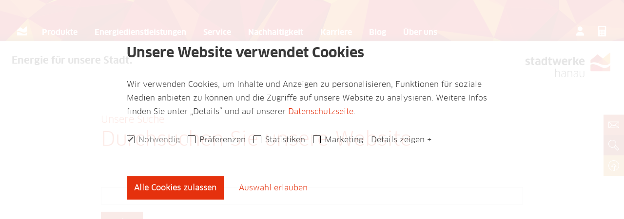

--- FILE ---
content_type: text/html; charset=UTF-8
request_url: https://stadtwerke-hanau.de/suche
body_size: 4121
content:

<!DOCTYPE html>
<html lang="de">
  <head>

    <script>
      var isIE;
      (function() {
        var ua = window.navigator.userAgent,
            msie = ua.indexOf('MSIE '),
            trident = ua.indexOf('Trident/');
        isIE = (msie > -1 || trident > -1) ? true : false;
      })();
      if (isIE) {
        window.location.replace("/old-browser.html");
      }
    </script>

    <meta charset="utf-8">
    <title></title>
    <meta name="description" content="">
    <meta name="robots" content="noindex">
    <meta name="google-site-verification" content="oKAxG1T1ChdMPcz3y8IeCwDsGTiUIvePVFAFPIKPHQ8">

                  
        
    <meta property="og:type" content="website">
    <meta property="og:url" content="https://stadtwerke-hanau.de/suche">
    <meta property="og:image" content="/assets/img/default-seo-fallback.jpg">

    
    <meta name="viewport" content="width=device-width, initial-scale=1">

          <link rel="stylesheet" href="/assets/css/trinkwasser.css">
    
    <link rel="stylesheet" href="/assets/css/splide-core.min.css"> 
    
        <link rel="stylesheet" href="/assets/css/main.min.css?=v20250326">

    
    <link rel="canonical" href="https://stadtwerke-hanau.de/suche">
    <link rel="shortcut icon" href="/favicon.png">
    <link rel="apple-touch-icon" href="/apple-touch-icon.png">

    <script type="text/javascript" async src="https://consent.cookiebot.com/uc.js" data-cbid="a99f6c63-0c50-42b4-891a-6759f1e6f529" id="Cookiebot"></script>

    <script async src="https://www.googletagmanager.com/gtag/js?id=UA-80424724-1" type="text/plain" data-cookieconsent="statistics"></script>

    <script type="text/plain" data-cookieconsent="statistics">
      window.dataLayer = window.dataLayer || [];
      function gtag(){dataLayer.push(arguments);}
      gtag('consent', 'default', {ad_storage:'denied',analytics_storage:'denied'});
      gtag("set", "ads_data_redaction", true);
      gtag('js', new Date());
      gtag('config', 'UA-80424724-1', { 'anonymize_ip': true });
    </script>

    <script data-cookieconsent="statistics">
      var _paq = window._paq = window._paq || [];
      _paq.push(['trackPageView']);
      _paq.push(['enableLinkTracking']);
      (function() {
        var u="https://matomo.finalart.de/";
        _paq.push(['setTrackerUrl', u+'matomo.php']);
        _paq.push(['setSiteId', '14']);
        var d=document, g=d.createElement('script'), s=d.getElementsByTagName('script')[0];
        g.async=true; g.src=u+'matomo.js'; s.parentNode.insertBefore(g,s);
      })();
    </script>

    <script src="/assets/js/bundle.min.js?=v20250326" data-cookieconsent="ignore"></script>

    
  </head>

  <body id="suche">

    <header>
      <div class="container">

        <nav>
          <div class="trigger">
            <div class="icon">
              <span class="icon-bar"></span>
              <span class="icon-bar"></span>
              <span class="icon-bar"></span>
            </div>
            <div class="menu-title">Menü</div>
          </div>

                    <ul class="nav">
            <li><a href="/" class="icon-home " aria-label="Startseite"><span class="home-title">Startseite</span></a></li>
                          <li><a  href="https://stadtwerke-hanau.de/produkte" aria-haspopup="true" aria-expanded="false">Produkte</a>
                                  <div class="subm-trigger"> ↓ </div>
                  <ul class="drop-nav">
                                  <li><a  href="https://stadtwerke-hanau.de/produkte/strom" >Strom</a>
                              </li>
                          <li><a  href="https://stadtwerke-hanau.de/produkte/erdgas" >Erdgas</a>
                              </li>
                          <li><a  href="https://stadtwerke-hanau.de/produkte/waerme" >Wärme</a>
                              </li>
                          <li><a  href="https://stadtwerke-hanau.de/trinkwasser" >Trinkwasser</a>
                              </li>
                          <li><a  href="https://stadtwerke-hanau.de/produkte/geschaeftskunden" >Geschäftskunden</a>
                              </li>
                          <li><a  href="https://stadtwerke-hanau.de/produkte/heizstrom" >Heizstrom</a>
                              </li>
                          <li><a  href="https://stadtwerke-hanau.de/produkte/dynamischer-tarif" >Dynamischer Tarif</a>
                              </li>
                              </ul>
                              </li>
                          <li><a  href="https://stadtwerke-hanau.de/energiedienstleistungen" aria-haspopup="true" aria-expanded="false">Energiedienstleistungen</a>
                                  <div class="subm-trigger"> ↓ </div>
                  <ul class="drop-nav">
                                  <li><a  href="https://stadtwerke-hanau.de/energiedienstleistungen/photovoltaik" >Photovoltaik</a>
                              </li>
                          <li><a  href="https://stadtwerke-hanau.de/energiedienstleistungen/elektromobilitaet" >Elektromobilität</a>
                              </li>
                          <li><a  href="https://stadtwerke-hanau.de/energiedienstleistungen/contracting" >Contracting</a>
                              </li>
                          <li><a  href="https://stadtwerke-hanau.de/energiedienstleistungen/thermografie" >Thermografie</a>
                              </li>
                          <li><a  href="https://stadtwerke-hanau.de/energiedienstleistungen/energieberatung" >Energieberatung</a>
                              </li>
                              </ul>
                              </li>
                          <li><a  href="https://stadtwerke-hanau.de/service" aria-haspopup="true" aria-expanded="false">Service</a>
                                  <div class="subm-trigger"> ↓ </div>
                  <ul class="drop-nav">
                                  <li><a  href="https://stadtwerke-hanau.de/service/kundenservice" >Kundenservice</a>
                              </li>
                          <li><a  href="https://stadtwerke-hanau.de/service/online-rechnung" >Online-Rechnung</a>
                              </li>
                          <li><a  href="https://stadtwerke-hanau.de/service/faqs" >FAQs</a>
                              </li>
                          <li><a  href="https://stadtwerke-hanau.de/standrohre" >Standrohre</a>
                              </li>
                          <li><a  href="https://stadtwerke-hanau.de/service/messgeraete" >Messgeräte</a>
                              </li>
                          <li><a  href="https://stadtwerke-hanau.de/service/schlichtung" >Schlichtung</a>
                              </li>
                          <li><a  href="https://stadtwerke-hanau.de/service/abwendungsvereinbarung" >Abwendungsvereinbarung</a>
                              </li>
                          <li><a  href="https://stadtwerke-hanau.de/service/kuendigung-des-vertrages" >Kündigung des Vertrages</a>
                              </li>
                          <li><a  href="https://stadtwerke-hanau.de/service/waermeanschlussportal" >Wärmeanschlussportal</a>
                              </li>
                          <li><a  href="https://stadtwerke-hanau.de/service/kontaktformular" >Kontaktformular</a>
                              </li>
                              </ul>
                              </li>
                          <li><a  href="https://stadtwerke-hanau.de/nachhaltigkeit" aria-haspopup="true" aria-expanded="false">Nachhaltigkeit</a>
                                  <div class="subm-trigger"> ↓ </div>
                  <ul class="drop-nav">
                                  <li><a  href="https://stadtwerke-hanau.de/nachhaltigkeit/storyportal" >Storyportal</a>
                              </li>
                          <li><a  href="https://stadtwerke-hanau.de/co2-fussabdruck" >CO₂-Fußabdruck</a>
                              </li>
                          <li><a  href="https://stadtwerke-hanau.de/co2-minderungspfad" >CO₂-Minderungspfad</a>
                              </li>
                          <li><a  href="https://stadtwerke-hanau.de/nachhaltigkeit/klimaneutrale-produkte" >Unsere Produkte</a>
                              </li>
                          <li><a  href="https://stadtwerke-hanau.de/nachhaltigkeit/klimapartner" >Klimapartner</a>
                              </li>
                          <li><a  href="https://stadtwerke-hanau.de/nachhaltigkeit/internationale-projekte" >Internationale Projekte</a>
                              </li>
                          <li><a  href="https://stadtwerke-hanau.de/nachhaltigkeit/nachhaltiges-netzwerk" >Nachhaltiges Netzwerk</a>
                              </li>
                              </ul>
                              </li>
                          <li><a  href="https://stadtwerke-hanau.de/karriere" aria-haspopup="true" aria-expanded="false">Karriere</a>
                                  <div class="subm-trigger"> ↓ </div>
                  <ul class="drop-nav">
                                  <li><a  href="https://stadtwerke-hanau.de/karriere/angebote" >Stellenangebote</a>
                              </li>
                          <li><a  href="https://stadtwerke-hanau.de/karriere/ausbildung" >Ausbildung</a>
                              </li>
                          <li><a  href="https://stadtwerke-hanau.de/karriere/praktikum" >Praktikum</a>
                              </li>
                              </ul>
                              </li>
                          <li><a  href="https://stadtwerke-hanau.de/blog" >Blog</a>
                              </li>
                          <li><a  href="https://stadtwerke-hanau.de/ueber-uns" aria-haspopup="true" aria-expanded="false">Über uns</a>
                                  <div class="subm-trigger"> ↓ </div>
                  <ul class="drop-nav">
                                  <li><a  href="https://stadtwerke-hanau.de/engagement" >Engagement</a>
                              </li>
                          <li><a  href="https://stadtwerke-hanau.de/ueber-uns/podcast" >Podcast</a>
                              </li>
                          <li><a  href="https://stadtwerke-hanau.de/ueber-uns/auszeichnungen" >Auszeichnungen</a>
                              </li>
                          <li><a  href="https://stadtwerke-hanau.de/ueber-uns/geschaeftsfuehrung" >Geschäftsführung</a>
                              </li>
                          <li><a  href="https://stadtwerke-hanau.de/ueber-uns/aufsichtsrat" >Aufsichtsrat</a>
                              </li>
                          <li><a  href="https://stadtwerke-hanau.de/ueber-uns/kennzahlen" >Kennzahlen</a>
                              </li>
                          <li><a  href="https://stadtwerke-hanau.de/ueber-uns/werte" >Werte</a>
                              </li>
                          <li><a  href="https://stadtwerke-hanau.de/ueber-uns/iso-zertifizierung" >Zertifizierung</a>
                              </li>
                          <li><a  href="https://stadtwerke-hanau.de/ueber-uns/geschichte" >Geschichte</a>
                              </li>
                              </ul>
                              </li>
            
            <li class="login">
              <button aria-haspopup="true" aria-expanded="false" aria-label="login">
                <span>Login</span>
              </button>
              <div class="subm-trigger"> ↓ </div>
              <ul class="drop-nav">
                <li><a href="https://csc.stadtwerke-hanau.de">Onlineservice</a></li>
                <li><a href="https://csc.stadtwerke-hanau.de/registrierung">Registrierung</a></li>
              </ul>
            </li>

            <li class="produktfinder">
              <a class="open-popup" href="/produktfinder" aria-label="Produktfinder"><span>Produktfinder</span></a>
            </li>
          </ul>
        </nav>

      </div>
    </header>

    <div class="sidenav">
      <div class="kontakt">
        <a href="/service/kundenservice" aria-label="Kundenservice"><span>Kundenservice</span></a>
      </div>
      <div class="suche">
        <a href="/suche" aria-label="Suche"><span>Suche</span></a>
      </div>
      <div class="top">
        <a href="/produkte/strom/uebersicht-strom#" aria-label="Scroll top"><span>Scroll top</span></a>
      </div>
    </div>

    <section class="subheader">
      <div class="container">
        <h2>Energie für unsere Stadt.</h2>
        <a class="logo" href="/"><img class="logo-img" src="/assets/img/logo.svg" alt="stadtwerke hanau" target="0"></a>
      </div>
    </section>

    <main>
      <div class="container">

        <section class="headline-block">
        <div class="wrap">
                                    <h1>Unsere Suche</h1>
                                      <h2>Durchsuchen Sie unsere Website</h2>
                              </div>
      </section>
  






<section>
  <div class="wrap">
    <form class="search-input" action="/suchergebnis">
      <p><input type="search" name="q" autocomplete="off"></p>
      <p><input class="btn" type="submit" value="Suchen"></p>
    </form>

      </div>
</section>

  </div>
</main>
    <aside class="awards">
      <div class="container">
        <div class="extra-cert-footer">
                      <h4>Wir sind zertifiziert und ausgezeichnet</h4>
                    <div class="certs">
                                                            <a href="/produkte/erdgas">
                                                    <img src="https://stadtwerke-hanau.de/assets/img/erdgas-siegel-190px.png" alt="Erdgas siegel 190px">
                                  </a>
                                                                                          <a href="/produkte/strom">
                                                    <img src="https://stadtwerke-hanau.de/assets/img/oekostrom-siegel-190px.png" alt="Oekostrom siegel 190px">
                                  </a>
                                                                                                            <img src="https://stadtwerke-hanau.de/assets/img/Siegel-%C3%96kostrom-D-100.jpg" alt="Siegel Ökostrom D 100">
                                                                                          <a href="/ueber-uns/iso-zertifizierung">
                                                    <img src="https://stadtwerke-hanau.de/assets/img/fusszeile/zertifikat-iso-50001_2025.png" alt="Zertifikat iso 50001 2025">
                                  </a>
                                                                                          <a href="/ueber-uns/auszeichnungen">
                                                    <img src="https://stadtwerke-hanau.de/assets/img/fusszeile/fusszeile_top-lokalversorger-2025.png" alt="Fusszeile top lokalversorger 2025">
                                  </a>
                                                                                          <a href="/ueber-uns/auszeichnungen">
                                                    <img src="https://stadtwerke-hanau.de/assets/img/fusszeile/fusszeile_q-siegel-2025.png" alt="Fusszeile q siegel 2025">
                                  </a>
                                                                                          <a href="/ueber-uns/auszeichnungen">
                                                    <img src="https://stadtwerke-hanau.de/assets/img/fusszeile/kununu_TopCompany_Fu%C3%9Fzeile-2026_o._Rahmen_RGB.png" alt="Kununu Top Company Fußzeile 2026 o Rahmen RGB">
                                  </a>
                                                                                          <a href="/ueber-uns/auszeichnungen">
                                                    <img src="https://stadtwerke-hanau.de/assets/img/ueber-uns/adfc_zertidot_Silber_200x200.png" alt="Adfc zertidot Silber 200x200">
                                  </a>
                                                    </div>
        </div>
      </div>
    </aside>

    <aside class="extra">
      <div class="container">
        <div class="row">
                                    <div class="extra-text-block col">
                <h4>Kundenzentrum</h4><p>Forum Hanau<br>Am Freiheitsplatz<br>63450 Hanau<br><br>Montag bis Freitag&nbsp;<br>von 9–12 Uhr und 13–16 Uhr<br><br><strong>Bitte beachten Sie, dass wir ausschließlich&nbsp;</strong><br><strong>mit Terminvergabe arbeiten.&nbsp;</strong><br><strong>Ein Einlass in unser Kundenzentrum&nbsp;</strong><br><strong>ohne Termin ist nicht möglich.</strong></p><p>&nbsp;</p>
              </div>
                                                <div class="extra-text-block col">
                <h4>Telefonische Erreichbarkeit</h4><p>Montag bis Donnerstag&nbsp;<br>von 8–18 Uhr und&nbsp;<br>Freitag von 8–16 Uhr</p><h4>Kontaktdaten</h4><p>Telefon <a href="tel:+4961813651999">06181 365-1999</a><br><a href="mailto:service@stadtwerke-hanau.de">service@stadtwerke-hanau.de</a></p><h4>Notfallnummer</h4><p>Bei Problemen mit Strom, Gas, Fernwärme oder Trinkwasser erreichen Sie im Notfall die Störungs-Hotline unter <a href="tel:+4908003652000">0800 365-2000</a>.</p><p>&nbsp;</p>
              </div>
                                                <div class="extra-text-block col">
                <h4>Defekte Straßenbeleuchtung&nbsp;<br>und Ampeln?</h4><p>Bitte melden Sie defekte Straßenbeleuchtung und Ampeln an unsere Tochtergesellschaft Hanau Netz GmbH per <a href="https://hanau-netz.de/stoerungsmeldung">Formular</a> oder telefonisch unter <a href="tel:+4908003652000">0800 365-2000</a>.<br>&nbsp;</p>
              </div>
                                                <div class="extra-text-block col">
                <h4>Social Media</h4><p><a href="https://www.instagram.com/stadtwerke_hanau/">Facebook</a><br><a href="https://www.instagram.com/stadtwerke_hanau/">Instagram</a><br><a href="https://www.youtube.com/user/StadtwerkeHanau">Youtube</a></p><p>&nbsp;</p><p><strong>Einkauf</strong></p><p><a href="https://stadtwerke-hanau.de/einkauf">Informationen&nbsp;</a></p><p>&nbsp;</p>
              </div>
                              </div>
      </div>
    </aside>

    <footer>
      <div class="container">
        <h2>Energie für unsere Stadt.</h2>
        <p>© 2026 Stadtwerke Hanau <a href="/impressum">Impressum</a><a href="/datenschutz">Datenschutz</a><a href="/hinweise">Hinweise</a><a href="/service/kuendigung-des-vertrages">Vertrag kündigen</a></p>
        <div class="footer-icon-nav">
          <a class="footer-icons icon-strom" href="/produkte/strom" aria-label="strom">&nbsp;</a>
          <a class="footer-icons icon-erdgas" href="/produkte/erdgas" aria-label="erdgas">&nbsp;</a>
          <a class="footer-icons icon-waerme" href="/produkte/waerme" aria-label="waerme">&nbsp;</a>
          <a class="footer-icons icon-trinkwasser" href="/produkte/trinkwasser" aria-label="trinkwasser">&nbsp;</a>
        </div>
      </div>
    </footer>

        <script src="/assets/js/app.min.js?=v20250326" data-cookieconsent="ignore"></script>

    <script type="text/plain" async data-cookieconsent="marketing">
      (function(w,s,o,g,r,a,m){w['ChatBot4YouElement']=r;w[r]=w[r]||function(){
      (w[r].q=w[r].q||[]).push(arguments)},w[r].l=1*new Date();a=s.createElement(o),
      m=s.getElementsByTagName(o)[0];a.async=1;a.src=g;m.parentNode.insertBefore(a,m)
      })(window,document,'script','//bot.chatbot4you.de/bot.min.js','cb4u');
      cb4u("init", "c5a159ccf050600ed9b4d09e6be08342");
    </script>

  </body>
</html>




--- FILE ---
content_type: text/css
request_url: https://stadtwerke-hanau.de/assets/css/trinkwasser.css
body_size: 111
content:
@font-face{
  font-family:"Market W01 Bold";
  src:url("/assets/fonts/e18c2963-e35a-46c9-91a5-bb3fbe4b0326.woff2") format("woff2"),url("/assets/fonts/ced1abb8-8b72-4fd4-8d30-3424b383a48d.woff") format("woff");
}
.headline-hand {
  font-family: "Market W01 Bold";
  font-size: 40px;
  line-height: 52px;
}



--- FILE ---
content_type: text/css
request_url: https://stadtwerke-hanau.de/assets/css/main.min.css?=v20250326
body_size: 6393
content:
html,body,p,ol,ul,li,dl,dt,dd,blockquote,figure,fieldset,legend,textarea,pre,iframe,hr,h1,h2,h3,h4,h5,h6{margin:0;padding:0}html{box-sizing:border-box;text-rendering:optimizeLegibility;-moz-osx-font-smoothing:grayscale;-webkit-font-smoothing:antialiased}*,:before,:after{box-sizing:inherit}img,video,svg{max-width:100%;height:auto;display:block}video:focus,button:focus{outline:none!important}img.lazy,video.lazy{opacity:0}img:not(.initial),video:not(.initial){transition:opacity 1.5s}img.initial,img.loaded,img.error,video.initial,video.loaded,video.error{opacity:1}img:not([src]):not([srcset]){visibility:hidden}.black{color:#000}.green{color:#187525}.red{color:#9e003d}.blue{color:#005579}.yellow{color:#b45000}.turquoise{color:#006d73}.violet{color:#57276e}.orange{color:#942300}@font-face{font-family:ClanWeb-Book;src:url(/assets/fonts/ClanWeb-Book.woff)format("woff")}@font-face{font-family:ClanWeb-Bold;src:url(/assets/fonts/ClanWeb-Bold.woff)format("woff")}body{color:#000;text-rendering:optimizeLegibility;-webkit-font-smoothing:antialiased;-moz-osx-font-smoothing:grayscale;background:#fff;font:16px/28px ClanWeb-Book,sans-serif}p,h1,h2,h3,h4,h5,h6,strong,blockquote{-webkit-hyphens:auto;-ms-hyphens:auto;hyphens:auto}h2,h3,h4,h5,h6,b,strong,.trigger{font-family:ClanWeb-Bold;font-size:inherit;font-weight:inherit;color:inherit}h2{margin:60px 0 30px;font-size:28px;line-height:40px}h2.headline-drop{margin-top:-30px}#calendar h2{font:16px/28px ClanWeb-Bold,sans-serif}h3{margin:60px 0 30px;font-size:24px;line-height:36px}h4{margin:60px 0 30px;font-size:20px;line-height:32px}p{margin:15px 0}figure{margin:0 0 30px}:focus{outline:2px solid #e5310d}:hover,:active{outline:none}a{color:#e5310d;text-decoration:none;animation:35s infinite a}a:hover{color:#000}a.btn,a.button,.tns-controls button{color:#fff;background:#bf3615;margin:7px 0;padding:8px 15px;display:inline-block;font-family:ClanWeb-Bold!important}button{cursor:pointer;border:none}a.btn:hover,a.button:hover,.tns-controls button:hover{background:#000}.tns-controls button{border:none}.tns-controls button:first-of-type{margin-right:5px}.bottom-minus15{margin-bottom:-15px}.bottom-minus30{margin-bottom:-30px}.bottom-minus45{margin-bottom:-45px}.bottom-minus60{margin-bottom:-60px}.top-plus60{margin-top:60px}.container{max-width:1356px;margin:0 auto;padding:0 24px}.wrap{max-width:866px;margin:0 auto}.row{margin:0 -5px}.hero .row{margin:0}.col{flex-basis:100%;margin:5px}.col-wrap{background-position:50%;background-repeat:no-repeat;background-size:cover;height:400px;position:relative}.col-title{opacity:0;background:rgba(0,0,0,.7);border:none;transition:all .3s;position:absolute;top:0;bottom:0;left:0;right:0}.col-title:hover{opacity:1;border:none}.col-title--content{color:#fff;max-width:700px;padding:30px 30px 0;position:absolute;bottom:30px}.colorfade-img{animation:35s infinite bg-color}.colorfade-img:hover{background:#000;animation:none}section{margin:75px 0;position:relative}.a45{margin:-30px 0}header,footer{background:url(/assets/img/bg.png) repeat-x}header{z-index:555;width:100%;position:relative;top:0;box-shadow:inset 0 -20px 20px -20px rgba(0,0,0,.6)}header .container{-o-transition:all .3s;height:42px;transition:all .3s}.old-ie{background:#fff;width:100%;margin-top:150px}.trigger{z-index:556;cursor:pointer;background:#fff;width:94px;height:42px;padding:12px 14px 0;display:block;position:relative}.trigger.active{background:#eee}.trigger .icon{float:left;width:auto}.trigger .menu-title{float:right;font-size:15px;position:relative;top:-3px;right:0}.icon-bar{background:#000;width:18px;height:3px;margin:2px 0;display:block}.nav{background:#eee;padding:15px 0;font-family:ClanWeb-Bold;list-style:none;display:none;box-shadow:0 0 20px rgba(0,0,0,.3)}.nav>li{margin:0 0 1px;position:relative}.nav>li>a,.nav>li>button{z-index:510;color:#000;margin-right:48px;padding:10px 15px;display:block;position:relative}.nav>li:hover>a,.nav>li:hover>button{color:#000;background:#eee;display:block}.nav>li>a.active,.nav>li>span.active{color:#fff;background:#000}.nav>li a.icon-home,.nav>li a.icon-home.active{width:auto;display:block}.nav>li>ul a{color:#e5310d;padding:10px 15px 8px;display:block}.nav>li>ul a:hover,.nav>li>ul a.active{color:#000;background:#ddd}.login button{border:none}.subm-trigger{cursor:pointer;text-align:center;background:#fff;width:48px;height:48px;padding-top:10px;position:absolute;top:0;right:0}.drop-nav{background:#fff;min-width:151.5px;font-family:ClanWeb-Book;list-style:none;display:none;position:relative;top:0;overflow:hidden}.toc-nav,.toc-subnav{list-style:none}.toc-nav{margin:15px 0;font-family:ClanWeb-Bold}.toc-subnav{font-family:ClanWeb-Book}.subheader{height:76px;margin-top:23px;display:block}.subheader h2{margin:0;font-size:20px;line-height:32px;display:block;position:relative}.logo{width:182px;display:block;position:relative}.sidenav{z-index:558;position:fixed;top:216px;right:0}.kontakt a,.suche a,.top a{color:#fff;background-size:42px;height:42px;padding:0 10px 0 44px;display:block;overflow:hidden}.kontakt a{background:#bf3615 url(/assets/img/icon-kontakt.svg) 0 no-repeat}.suche a{background:#98200f url(/assets/img/icon-suche.svg) no-repeat}.top a{background:#da831b url(/assets/img/icon-top.svg) no-repeat}.sidenav a span{position:relative;top:8px}.kontakt,.suche,.top{clear:both;float:right;width:42px;overflow:hidden}.kontakt:hover,.suche:hover,.top:hover{width:auto;display:block}.kontakt:focus-within{width:auto;display:block}.suche:focus-within{width:auto;display:block}.top:focus-within{width:auto;display:block}.kontakt:focus-within{outline:2px solid #e5310d}.suche:focus-within{outline:2px solid #e5310d}.top:focus-within{outline:2px solid #e5310d}main{background:#fff;width:100%;min-height:500px;position:relative}section.note-block{margin-bottom:-45px}.note{background:#f2f2f2;padding:30px}.note.spendenstand-banner{background:#5cc4e1}.note-image{width:50px}.note-textblock{margin:25px 0 -20px}.note.spendenstand-banner .note-textblock{color:#fff}.note.spendenstand-banner .note-textblock span.itext{display:block}.note.spendenstand-banner .note-textblock span.anzahl{font:40px/52px ClanWeb-Bold,sans-serif}#standrohre .note-image{width:150px}#standrohre .note-textblock{margin:0}#standrohre .note h4{margin:30px 0 20px}.hero-aside{background:#f2f2f2;padding:30px}.hero-aside h4{-webkit-hyphens:none;-ms-hyphens:none;hyphens:none;margin:-7px 0 15px}.headline-block h1{margin-top:-5px}.headline-block h1,.headline-block h2,#blog .headline-block h1,#blog .headline-block h2{font-family:ClanWeb-Book;font-weight:inherit;color:#e5310d;font-size:20px;line-height:32px}.headline-block h2,#blog .headline-block h1{margin:0 0 -5px;font-size:40px;line-height:52px}.tile-block-headline{margin-top:0}.tile-textblock h2{margin:-5px 0 27px}.tile-textblock h3{margin:38px 0 27px}.tile-textblock h3.headline-drop:nth-child(2){margin-top:-30px}a.tile :is(h2,h3){color:#e5310d}.tile-textblock ul{margin:15px 0}.tile-textblock-large{background:#f2f2f2;padding:30px}.tile{width:100%;margin-bottom:60px;display:inline-block}.slider-wrap .tile{margin-bottom:auto}a .tile-textblock p,a .tile-textblock-large p{color:#000}.tile-textblock-large h2:first-of-type,.tile-textblock-large h3:first-of-type,.tile-textblock-large h4:first-of-type{margin:-7px 0 15px}.tile ul{margin:15px 0 15px 15px;padding:0}.tile ol{margin:15px 0 15px 18px;padding:0}.tile-extra-small .tile-wrap{flex-flow:wrap;margin:0 -15px;display:flex}.extra-small{width:calc(50% - 30px);margin:30px 15px}.video iframe,.tile-video iframe{width:100%;height:100%;position:absolute;top:0;left:0}.video,.tile-video{height:0;padding-top:0;padding-bottom:56.25%;position:relative;overflow:hidden}.splide__arrows{padding-bottom:0}.splide__arrow svg{fill:#bf3615;width:15px;height:15px;transition:fill .35s}.splide__arrow{cursor:pointer;z-index:1;border:none;border-color:none;background:#f2f2f2;justify-content:center;align-items:center;width:48px;height:48px;margin-left:15px;transition:all .35s;display:flex;position:absolute;top:-18px;transform:translateY(-50%)}.splide__arrow:hover{background:#bf3615}.splide__arrow:hover svg{fill:#fff}.splide__arrow--prev{left:0}.splide__arrow--next{left:58px}.splide__arrow--prev svg{transform:scaleX(-1)}.splide__pagination{padding-bottom:15px;display:block}.slider-wrap .splide__pagination{margin:0}.splide__pagination__page{cursor:pointer;background:#f2f2f2;border:none;width:15px;height:15px;margin-right:10px}.splide__pagination__page.is-active{background:#e5310d}.tns-controls{margin-bottom:25px}.tns-controls:focus{outline:none!important}.text-block h2:first-of-type{margin:-5px 0 30px}.text-block p:last-of-type{margin-bottom:0}.text-block ul{margin:15px 0 15px 15px;padding:0}.text-block ol{margin:15px 0 15px 18px;padding:0}.red-h2{color:#e5310d;font-family:ClanWeb-Book;font-size:40px;line-height:52px}.footnote,a .tile-textblock p.date{color:#717171}.tick li{background:url(/assets/img/icon-tick.png) 0 5px no-repeat;padding-left:25px;list-style:none}.x li{background:url(/assets/img/icon-x.png) 0 5px no-repeat;padding-left:25px;list-style:none}.text-image{margin-bottom:60px}.text-block-toc hr{background:#e5e5e5;border:none;height:1px;margin:30px 0}.text-block-toc .wrap{border-bottom:1px solid #e5e5e5;padding:30px 0}.text-block-toc .hint{color:#e5310e;padding:30px 0 0;font-family:ClanWeb-Bold,sans-serif}.text-block-toc .hint:before{content:url(/assets/img/icon-hinweis.svg);width:17px;height:15px;margin-right:10px;display:inline-block;position:relative;top:1px}.devider{text-align:center;border-bottom:2px solid #e5e5e5;height:2px}.devider img{width:45px;margin:0 auto;position:relative;top:-21px}.extra-cert-footer{margin:120px 0 40px}.extra-cert-footer .certs{flex-flow:wrap;gap:30px;display:flex}.extra-cert-footer img{height:90px}.extra .container{padding:70px 30px}.extra-text-block h4{margin:15px 0 0;font:16px/28px ClanWeb-Bold,sans-serif}.extra-text-block h4:first-child,.extra-text-block p{margin:0}.blogteaser{margin-bottom:110px}.blogteaser:last-of-type{margin-bottom:0}.blogteaser .tile-image{margin-bottom:30px}.blogteaser h2{font-size:24px;line-height:36px}.text-block .blogteaser h2:first-of-type{margin:-5px 0 -10px}.excerpt p{display:inline}.catnav{background:#f2f2f2;font-family:ClanWeb-Bold,sans-serif;list-style:none}ul.catnav{margin:0 0 30px;padding:5px 15px}.catnav li{margin-right:8px;display:inline-block}section.tile-block-infobox{margin-top:122px}.infobox{background:#f2f2f2;margin:50px 0;padding:40px 30px 64px;display:block}.infobox .tile-image{width:100px;margin-top:-90px}.infobox-bild{margin:50px 0;padding:30px;box-shadow:0 12px 24px rgba(0,0,0,.2)}.infobox-bild .i-image{margin:0 0 30px}.infobox-bild .i-text{flex:3}.infobox-bild .i-text h3{margin-top:0}.accordion-block h2{color:#fff;background:#f39100;margin:0;padding:10px 15px;font-size:24px;line-height:36px}.accordion-block h3{margin:0 30px 0 0;font-size:16px;line-height:28px}.accordion-block ul{margin:15px 0 15px 15px;padding:0}.accordion-block ol{margin:15px 0 15px 18px;padding:0}[data-accordion] [data-control]{padding:10px 15px;position:relative}[data-accordion].open>[data-control],[data-accordion] [data-control]:hover{background:#f2f2f2}[data-control]{cursor:pointer}[data-content]{background:#f2f2f2;border-bottom:2px solid #ddd;padding:0 15px}[data-accordion]>[data-control]:after,[data-accordion].open>[data-control]:after{color:#aaa;content:"+";font:20px/32px ClanWeb-Bold,sans-serif;position:absolute;top:10px;right:15px}[data-accordion].open>[data-control]:after{content:"–"}.accordion-tile-block .tile-textblock [data-control] h3{margin:0;font-size:20px}.accordion-tile-block [data-accordion] [data-control],.accordion-tile-block [data-content]{padding-left:0}.accordion-tile-block [data-accordion].open>[data-control],[data-accordion] [data-control]:hover,.accordion-tile-block [data-content]{background:unset}.accordion-tile-block [data-accordion]>[data-control]:after,.accordion-tile-block [data-accordion].open>[data-control]:after{font-size:30px}.block-toc [data-accordion] [data-control]{background:#f2f2f2;font-family:ClanWeb-Bold}.block-toc [data-accordion].open>[data-control],.block-toc [data-accordion] [data-control]:hover{background:#ddd}.block-toc [data-accordion]>[data-control]:after,.block-toc [data-accordion].open>[data-control]:after{color:#000}.block-toc [data-content]{border:none}.extra{background:#f2f2f2}button,input,optgroup,select,textarea{font-family:inherit;font-size:inherit;line-height:inherit;margin:0}input,select,textarea{border:1px solid #bbb}input[type=search]{-o-transition:all .3s ease-in-out;outline:none;transition:all .3s ease-in-out}input[type=search]:focus{border:1px solid #e5310d;box-shadow:0 0 5px #e5310d}button,input{overflow:visible}button,select{text-transform:none}button{-ms-appearance:button;appearance:button}[type=button]{-ms-appearance:button;appearance:button}[type=reset]{-ms-appearance:button;appearance:button}[type=submit]{-ms-appearance:button;appearance:button}button::-moz-focus-inner{border-style:none;padding:0}[type=button]::-moz-focus-inner{border-style:none;padding:0}[type=reset]::-moz-focus-inner{border-style:none;padding:0}[type=submit]::-moz-focus-inner{border-style:none;padding:0}button:-moz-focusring{outline:1px dotted buttontext}[type=button]:-moz-focusring{outline:1px dotted buttontext}[type=reset]:-moz-focusring{outline:1px dotted buttontext}[type=submit]:-moz-focusring{outline:1px dotted buttontext}textarea{width:100%;padding:8px 15px;overflow:auto}::-webkit-file-upload-button{-webkit-appearance:button;font:inherit}[type=search]{-ms-appearance:textfield;appearance:textfield;outline-offset:-2px}[type=search]::-webkit-search-decoration{-webkit-appearance:none}select{height:32px}input[type=text]{width:100%;padding:3px 8px}input[type=search]{width:100%;padding:3px 8px}button[type=submit]{cursor:pointer;color:#fff;background:#bf3615;border:none;padding:8px 15px;font-family:ClanWeb-Bold}input[type=submit]{cursor:pointer;color:#fff;background:#bf3615;border:none;padding:8px 15px;font-family:ClanWeb-Bold}button[type=submit].zurueck{color:#000;background:#eee}button[type=submit]:hover{color:#fff;background:#000}input[type=submit]:hover{color:#fff;background:#000}label{font-weight:400!important}.formular-text-block{margin-bottom:30px}.freeform-pages{display:none!important}.freeform-column{margin-bottom:15px}input[type=text]{width:100%;padding:3px 8px}input[type=email]{width:100%;padding:3px 8px}select{height:36px;padding:3px 8px}.freeform-row .freeform-column{padding:15px 0!important}.tablewrap{width:auto;overflow-x:scroll;overflow-y:hidden}table{border-collapse:collapse;table-layout:auto;border-spacing:0;width:100%;margin:0}th,thead,td{text-align:left;vertical-align:top;font-weight:400}table td{border-top:1px solid #ddd;margin-right:30px;padding:20px 15px 15px 10px}thead th,table td{padding:5px 10px}table.produkte{width:768px}table.produkte .td-content{margin-right:30px}table.produkte tr:first-of-type td .td-content{border-top:none}table.produkte tr:last-of-type td{border-bottom:none}table.produkte .td-content h2{margin:0}table.produkte .td-content h3{margin-top:0}.mlt-table table{margin-top:60px}.mlt-table table thead{color:#fff;background:#da831b;font-family:ClanWeb-Bold}.mlt-table table td{border:none;margin-right:30px;padding:5px 10px}.mlt-table table tbody tr{background:#f2f2f2}.mlt-table table tbody tr:nth-of-type(odd){background:#fff}.mlt-table table thead th{padding:5px 10px}.btn-grey{cursor:pointer;background:#eee;border-style:none;border-color:#eee;height:36px;padding:5px 15px;font-family:ClanWeb-Bold}.btn-grey:hover{color:#fff;background:#000}select:not([multiple]){-ms-appearance:none;appearance:none;background-image:url([data-uri]);background-position:98%;background-repeat:no-repeat;width:100%}.freeform-column>select.freeform-input:not([multiple]){background-position:99.5%}#trinkwassertheke textarea{width:100%;padding:3px 8px}#trinkwassertheke input[type=text]{width:100%;padding:3px 8px}#standrohre input[type=text]{width:100%;padding:3px 8px}#standrohre input[type=email]{width:100%;padding:3px 8px}#standrohre input[type=number]{width:100%;padding:3px 8px}.formular-fehler{border:1px solid #e5310d}#standrohre .a20{margin-top:20px}#trinkwassertheke .formerror,#solarrechner .formerror{list-style:none}#standrohre .formerror,#trinkwassertheke .formerror,#solarrechner .formerror{color:#e5310d}#standrohre .formerror p{margin:0}.standrohre-tile{background:#f2f2f2;border:1px solid #ccc;min-height:180px;margin-bottom:10px;padding:30px}.standrohre-tile img{margin-bottom:30px}.standrohre-tile h4{margin:0}.form-section{margin-bottom:30px}.edit{border-top:2px solid #e5e5e5;border-bottom:2px solid #e5e5e5;margin-top:-2px;padding:30px 0}#solarrechner ol{margin-left:18px}.breadcrumb{list-style:none}.breadcrumb li{margin-right:8px;display:inline-block}.breadcrumb li:after{content:" > ";color:#000;margin-left:8px}.breadcrumb li:last-of-type:after{content:none}.breadcrumb li.active{color:#e5310d}footer{color:#fff;padding:30px 0 90px;box-shadow:inset 0 20px 20px -20px rgba(0,0,0,.3)}footer a{color:#fff;margin-left:8px}footer a:hover{color:#000}footer a:focus{outline:2px solid #fff}footer h2,footer p{margin:0}.footer-icon-nav{flex-flow:wrap;gap:8px;margin:20px 0 0 -10px;display:flex}.footer-icon-nav a{margin:unset}.footer-icons{background-size:40px;width:43px;height:40px;display:block}.icon-strom{background:url(/assets/img/icon-strom.svg) 50% no-repeat}.icon-strom:hover{background:url(/assets/img/icon-strom-hover.svg) 50% no-repeat}.icon-erdgas{background:url(/assets/img/icon-erdgas.svg) 50% no-repeat}.icon-erdgas:hover{background:url(/assets/img/icon-erdgas-hover.svg) 50% no-repeat}.icon-waerme{background:url(/assets/img/icon-waerme.svg) 50% no-repeat}.icon-waerme:hover{background:url(/assets/img/icon-waerme-hover.svg) 50% no-repeat}.icon-trinkwasser{background:url(/assets/img/icon-trinkwasser.svg) 50% no-repeat}.icon-trinkwasser:hover{background:url(/assets/img/icon-trinkwasser-hover.svg) 50% no-repeat}.preisanpassungsrechner button{color:#fff;background:#bf3615;margin:7px 0;padding:8px 15px;display:inline-block;font-family:ClanWeb-Bold!important}.preisanpassungsrechner button:hover{background:#000}.preisanpassungsrechner .ergebnis{font-family:ClanWeb-Bold;font-size:20px;line-height:32px;font-weight:inherit;color:#187525}.preisanpassungsrechner input[type=number]{padding:7px 8px}preisanpassungsrechner input[type=number]:focus{border:none!important}.preisanpassungsrechner .section-input{margin-bottom:30px}@media screen and (min-width:769px){p,h1,h2,h3,h4,h5,h6,strong,blockquote{-webkit-hyphens:none;-ms-hyphens:none;hyphens:none}.row{flex-flow:row;margin:0;display:flex}.col{flex:1;margin:0}._2{flex:2}._3{flex:3}._4{flex:4}._6{width:65.9%}.tile-block .wrap{position:relative}.slider-wrap{margin:0 -15px;position:relative}.tile-wrap{flex-flow:wrap;margin:0 -15px;display:flex}.tile-wrap.maxwidth{margin-left:0;margin-right:0}.extra-small{width:calc(25% - 30px);margin:30px 15px}.small{width:calc(33.3333% - 30px);margin:30px 15px}.medium{width:calc(50% - 30px);margin:30px 15px}.large{width:100%}.slider-wrap .extra-small,.slider-wrap .small,.slider-wrap .medium{margin:15px}.tile-wrap.maxwidth .large{margin:15px 0}.slider-wrap .tile-block-headline{margin-left:15px}.slider-wrap .splide__arrows{left:15px}.slider-wrap .splide__pagination{margin:0 0 0 15px}.note{background:#f2f2f2;padding:30px;display:flex}.note-image{min-width:50px}.note-textblock{width:100%;margin:-20px 0 -20px 30px}#standrohre .note-image{min-width:150px}#standrohre .note-textblock{margin:-5px 0 -20px 30px}.note.spendenstand-banner .note-textblock span.itext{display:inline-block}.note.spendenstand-banner .note-textblock span.anzahl{position:relative;top:7px;left:20px}#standrohre .note h4{margin:0 0 40px}.blogteaser-wrap{flex-flow:wrap;margin:-30px -15px;display:flex}.blogteaser{width:calc(50% - 30px);margin:30px 15px}.tile{margin-bottom:auto}a.tile img{transition:all .35s}a.tile:hover img{filter:brightness(70%);transition:all .35s}a.tile :is(h2,h3){transition:all .35s}a.tile:hover :is(h2,h3){color:#000}.splide__arrows{padding-bottom:15px}.infobox{padding:40px 75px 64px}.infobox-bild .i-image{margin:0 30px 0 0}.subheader{margin-top:23px}.subheader h2{position:relative;top:24px}.logo{float:right;width:182px;position:relative;top:-13px}.tablewrap{overflow:unset;overflow-x:unset}table.produkte{width:auto}}@media screen and (min-width:1090px){header{z-index:555;width:100%;position:fixed;top:0}.trigger{display:none}nav{float:left;width:100%;height:85px;position:relative}nav.shrink{height:42px;transition:all .3s}.nav{z-index:554;width:100%;-webkit-box-shadow:none;-moz-box-shadow:none;box-shadow:none;background:0 0;margin:0;padding:0;display:inline-block;position:absolute;bottom:0}.nav>li{float:left;margin:0 5px 0 0}.nav>li>a,.nav>li>button{color:#fff;height:42px}.nav>li>a.active,.nav>li>button.active{color:#000;background:#fff}.nav>li:hover>a,.nav>li:hover>button{color:#000;background:#eee;display:block}.nav>li:focus-within>a{color:#000;background:#eee;display:block}.nav>li:focus-within>button{color:#000;background:#eee;display:block}.nav>li>a,.nav>li>button{margin:0}.subm-trigger{display:none}.nav>li a.icon-home,.nav>li a.icon-home.active{background:url(/assets/img/icon-home.svg) no-repeat;width:42px;height:42px;display:block}.nav>li:hover>a.icon-home:hover,.nav>li a.icon-home.active{background:#fff url(/assets/img/icon-home-active.svg) no-repeat}.nav>li.login,.nav>li.produktfinder,.nav>li.search{box-shadow:none;position:absolute}.nav>li.login{right:85px}.nav>li.produktfinder{margin:0;right:0}.nav>li.login{margin:0;right:45px}.nav>li.produktfinder a{cursor:pointer;background:url(/assets/img/icon-produktfinder.svg) 0 no-repeat;width:42px;height:42px;display:block}.nav>li.produktfinder a:hover{background:#eee url(/assets/img/icon-produktfinder-hover.svg)}.nav>li.produktfinder a:focus-within{background:#eee url(/assets/img/icon-produktfinder-hover.svg)}.nav>li.login button,.nav>li.login:hover button{cursor:pointer;background:url(/assets/img/icon-login.svg) 0 no-repeat;width:42px;height:42px;display:block}.nav>li.login:focus-within button{cursor:pointer;background:url(/assets/img/icon-login.svg) 0 no-repeat;width:42px;height:42px;display:block}.nav>li.login button:hover,.nav>li.login:hover button{background:#eee url(/assets/img/icon-login-hover.svg)}.nav>li.login:focus-within button{background:#eee url(/assets/img/icon-login-hover.svg)}.home-title,.nav>li.produktfinder span,.nav>li.login span,.nav>li.search span{display:none}.nav>li.produktfinder>.drop-nav{margin-left:-120px}.nav>li>ul{opacity:0;visibility:hidden;background:#eee;min-width:151.5px;font-family:ClanWeb-Book;list-style:none;display:block;position:absolute;top:42px;overflow:hidden;box-shadow:0 0 20px rgba(0,0,0,.3)}.nav>li:hover>ul{opacity:1;visibility:visible;overflow:visible}.nav>li:focus-within>ul{opacity:1;visibility:visible;overflow:visible}.nav>li>ul a{color:#e5310d;padding:10px 15px 8px;display:block}.nav>li>ul a:hover,.nav>li>ul a.active{color:#000;background:#ddd}.nav>li>ul a:focus-within{color:#000}.nav>li>ul.drop-nav{display:block}.subheader{margin-top:85px}.sidenav{top:236px}}.button.print-button{margin-top:24px}@media print{.text-block h4{margin:30px 0 15px;font-size:15px;line-height:20px}.text-block p{font-size:10px;line-height:13px}.tablewrap{width:auto;overflow:unset;overflow-x:unset}table{margin-top:15px;font-size:10px;line-height:13px}thead{color:#fff;background:#da831b;font-family:ClanWeb-Bold}thead th,table td{padding:5px 10px}table tbody tr:nth-of-type(2n){background:#f2f2f2}}

--- FILE ---
content_type: image/svg+xml
request_url: https://stadtwerke-hanau.de/assets/img/icon-top.svg
body_size: 1184
content:
<?xml version="1.0" encoding="utf-8"?>
<!-- Generator: Adobe Illustrator 20.0.0, SVG Export Plug-In . SVG Version: 6.00 Build 0)  -->
<svg version="1.1" id="Ebene_1" xmlns="http://www.w3.org/2000/svg" xmlns:xlink="http://www.w3.org/1999/xlink" x="0px" y="0px"
	 viewBox="0 0 42 42" style="enable-background:new 0 0 42 42;" xml:space="preserve">
<style type="text/css">
	.st0{clip-path:url(#SVGID_2_);fill:#FFFFFF;}
</style>
<g>
	<defs>
		<rect id="SVGID_1_" width="42" height="42"/>
	</defs>
	<clipPath id="SVGID_2_">
		<use xlink:href="#SVGID_1_"  style="overflow:visible;"/>
	</clipPath>
	<path class="st0" d="M21,10c-6.1,0-11,4.9-11,11c0,4.3,2.5,8.2,6.4,10c0.3,0.1,0.6,0,0.7-0.3c0.1-0.3,0-0.6-0.3-0.7
		c-3.5-1.6-5.7-5.1-5.7-9c0-5.5,4.4-9.9,9.9-9.9c5.5,0,9.9,4.4,9.9,9.9c0,3.8-2.2,7.4-5.7,9c-0.3,0.1-0.4,0.5-0.3,0.7
		c0.1,0.2,0.3,0.3,0.5,0.3c0.1,0,0.2,0,0.2-0.1c3.9-1.8,6.4-5.7,6.4-10C32,14.9,27.1,10,21,10 M22.7,22.1c-0.3,0-0.6,0.2-0.6,0.5
		v8.2c-0.7,0.1-1.5,0.1-2.2,0v-8.2c0-0.3-0.2-0.5-0.6-0.5h-2.1L21,18l3.7,4.1H22.7z M26.5,22.9c0.1-0.2,0.1-0.4-0.1-0.6l-4.9-5.5
		c-0.2-0.2-0.6-0.2-0.8,0l-4.9,5.5c-0.1,0.2-0.2,0.4-0.1,0.6c0.1,0.2,0.3,0.3,0.5,0.3h2.8v8.1c0,0.3,0.2,0.5,0.5,0.5
		C19.8,32,20.4,32,21,32c0.6,0,1.2,0,1.7-0.1c0.3,0,0.5-0.3,0.5-0.5v-8.1H26C26.2,23.2,26.4,23.1,26.5,22.9"/>
</g>
</svg>


--- FILE ---
content_type: image/svg+xml
request_url: https://stadtwerke-hanau.de/assets/img/icon-kontakt.svg
body_size: 648
content:
<?xml version="1.0" encoding="utf-8"?>
<!-- Generator: Adobe Illustrator 21.0.0, SVG Export Plug-In . SVG Version: 6.00 Build 0)  -->
<svg version="1.1" baseProfile="tiny" id="Ebene_1" xmlns="http://www.w3.org/2000/svg" xmlns:xlink="http://www.w3.org/1999/xlink"
	 x="0px" y="0px" viewBox="0 0 42 42" xml:space="preserve">
<g>
	<path fill="#FFFFFF" d="M30.9,26.1l-6.2-4.8l6.2-5.4V26.1z M12.3,26.5l5.8-4.3c0,0,0,0,0,0l0.9,0.8c0.1,0.1,0.2,0.1,0.4,0.1h3.1
		c0.1,0,0.3,0,0.4-0.1l0.9-0.8c0,0,0.1,0.1,0.1,0.1l5.7,4.4L12.3,26.5z M11.1,16.1l6.2,5.3L11.1,26V16.1z M29.8,15.5l-7.4,6.4h-2.7
		l-7.5-6.4H29.8z M31.5,14.4H10.5c-0.3,0-0.5,0.2-0.5,0.6V27c0,0.3,0.2,0.5,0.5,0.5l20.9,0h0c0.1,0,0.3-0.1,0.4-0.2
		c0.1-0.1,0.2-0.2,0.2-0.4V14.9C32,14.6,31.8,14.4,31.5,14.4"/>
</g>
</svg>


--- FILE ---
content_type: image/svg+xml
request_url: https://stadtwerke-hanau.de/assets/img/icon-login.svg
body_size: 144
content:
<svg viewBox="0 0 42 42" xmlns="http://www.w3.org/2000/svg"><path d="m19.3 22.8c-3.7 0-6.7 3-6.7 6.7 0 .6.5 1.1 1.1 1.1h14.5c.6 0 1.1-.5 1.1-1.1 0-3.7-3-6.7-6.7-6.7zm1.7-1.8c2.6 0 4.8-2.1 4.8-4.8s-2.1-4.8-4.8-4.8-4.8 2.1-4.8 4.8 2.2 4.8 4.8 4.8" fill="#fff"/></svg>

--- FILE ---
content_type: image/svg+xml
request_url: https://stadtwerke-hanau.de/assets/img/icon-trinkwasser.svg
body_size: 667
content:
<?xml version="1.0" encoding="utf-8"?>
<!-- Generator: Adobe Illustrator 19.2.1, SVG Export Plug-In . SVG Version: 6.00 Build 0)  -->
<svg version="1.1" baseProfile="tiny" id="Ebene_1" xmlns="http://www.w3.org/2000/svg" xmlns:xlink="http://www.w3.org/1999/xlink"
	 x="0px" y="0px" viewBox="0 0 45 42" xml:space="preserve">
<g>
	<path fill="#FFFFFF" d="M22.5,34.5c-5,0-9-4-9-9c0-5.5,6.9-14.9,9-17.5c2.1,2.7,9,12.1,9,17.5C31.5,30.5,27.5,34.5,22.5,34.5
		 M23.1,6.3c-0.3-0.4-0.9-0.4-1.2,0C21.5,6.8,12,18.6,12,25.5C12,31.3,16.7,36,22.5,36S33,31.3,33,25.5C33,18.6,23.5,6.8,23.1,6.3
		 M22.5,30.8c-2.9,0-5.2-2.4-5.2-5.2c0-1.1,0.4-2.6,1.2-4.4c0.2-0.4,0-0.8-0.4-1c-0.4-0.2-0.8,0-1,0.4c-0.9,2-1.4,3.7-1.4,5
		c0,3.7,3,6.8,6.8,6.8c0.4,0,0.8-0.3,0.8-0.8C23.2,31.1,22.9,30.8,22.5,30.8"/>
</g>
</svg>


--- FILE ---
content_type: application/javascript; charset=utf-8
request_url: https://stadtwerke-hanau.de/assets/js/app.min.js?=v20250326
body_size: 2081
content:
document.addEventListener("DOMContentLoaded",function(){function e(e,t){const n=e.querySelector(".drop-nav");n&&(n.classList.toggle("open",t),e.querySelectorAll("a, button").forEach(e=>e.setAttribute("aria-expanded",t)))}function t(){var e=window.innerWidth,t=document.querySelector(".nav");t.style.display=e>1090?"block":"none"}function n(){return window.pageYOffset||document.documentElement.scrollTop}function a(e){e.data&&"https://stadtwerke-hanau.de/"===e.origin&&(jQuery("#nkp-rechner").attr("height",e.data),jQuery("#nkp").attr("height",e.data+60)),jQuery("#nkp-rechner").height(e.data),jQuery("#nkp-rechner").attr("height",e.data),jQuery("#nkp").height(e.data+60)}const o=document.querySelectorAll(".nav > li");o.forEach(t=>{t.addEventListener("mouseenter",()=>e(t,!0)),t.addEventListener("mouseleave",()=>e(t,!1))});let r=null;o.forEach(t=>{t.addEventListener("keydown",t=>{"Tab"===t.key?(r=document.activeElement.closest(".nav > li"),o.forEach(t=>e(t,t===r))):"Escape"===t.key&&o.forEach(t=>e(t,!1))}),t.querySelectorAll("a, button").forEach(t=>{t.addEventListener("focus",()=>{r=t.closest(".nav > li"),o.forEach(t=>e(t,t===r))})})}),document.addEventListener("keydown",function(e){"Escape"!==e.key&&27!==e.key||document.activeElement.blur()});const c=document.querySelectorAll("a, button");c.forEach(e=>{e.setAttribute("tabindex","0")}),$(".trigger, .subm-trigger").click(function(){return $(this).toggleClass("active").next().slideToggle("fast"),!1}),t(),window.addEventListener("resize",t),$(".top ").click(function(){return $("html,body").animate({scrollTop:0},800),!1}),$(".cb-trigger").click(function(){return $(this).toggleClass("active").next().slideToggle("fast"),!1});var i=100;$(window).scroll(function(){var e=n();e>=i?$("nav").addClass("shrink"):$("nav").removeClass("shrink")}),jQuery("#nkp-rechner").css("min-height","335px"),jQuery("#nkp").css("min-height","351px"),window.addEventListener?window.addEventListener("message",a,!1):window.attachEvent("onmessage",a),$("a[href^='#']").on("click",function(e){e.preventDefault(),$("html, body").animate({scrollTop:$(this.hash).offset().top-110},800,function(){})}),$("[data-accordion]").accordion();new LazyLoad({threshold:0})});

--- FILE ---
content_type: image/svg+xml
request_url: https://stadtwerke-hanau.de/assets/img/icon-suche.svg
body_size: 621
content:
<?xml version="1.0" encoding="utf-8"?>
<!-- Generator: Adobe Illustrator 20.1.0, SVG Export Plug-In . SVG Version: 6.00 Build 0)  -->
<svg version="1.1" baseProfile="tiny" id="Ebene_1" xmlns="http://www.w3.org/2000/svg" xmlns:xlink="http://www.w3.org/1999/xlink"
	 x="0px" y="0px" viewBox="0 0 42 42" xml:space="preserve">
<g>
	<g>
		<path fill="#FFFFFF" d="M18,24.9c3.8,0,6.9-3.1,6.9-6.9s-3.1-6.9-6.9-6.9s-6.9,3.1-6.9,6.9S14.2,24.9,18,24.9 M29,30.7l1.7-1.7
			l-6.3-6.3c-0.5,0.6-1,1.2-1.7,1.7L29,30.7z M18,10c4.4,0,8,3.6,8,8c0,1.4-0.3,2.6-1,3.8l6.8,6.8c0.1,0.1,0.2,0.2,0.2,0.4
			s-0.1,0.3-0.2,0.4l-2.5,2.5c-0.1,0.1-0.2,0.2-0.4,0.2c-0.1,0-0.3-0.1-0.4-0.2l-6.8-6.8c-1.1,0.6-2.4,1-3.8,1c-4.4,0-8-3.6-8-8
			S13.6,10,18,10"/>
	</g>
</g>
</svg>


--- FILE ---
content_type: image/svg+xml
request_url: https://stadtwerke-hanau.de/assets/img/icon-erdgas.svg
body_size: 922
content:
<?xml version="1.0" encoding="utf-8"?>
<!-- Generator: Adobe Illustrator 19.2.1, SVG Export Plug-In . SVG Version: 6.00 Build 0)  -->
<svg version="1.1" baseProfile="tiny" id="Ebene_1" xmlns="http://www.w3.org/2000/svg" xmlns:xlink="http://www.w3.org/1999/xlink"
	 x="0px" y="0px" viewBox="0 0 42 42" xml:space="preserve">
<g>
	<path fill="#FFFFFF" d="M21,8.1c1.9,2.8,7.5,11.5,7.5,15.9c0,2.1-0.9,4-2.4,5.3c0.1-0.4,0.1-0.8,0.1-1.1c0-3.6-4.4-10.3-4.6-10.5
		c-0.1-0.2-0.4-0.3-0.6-0.3c-0.3,0-0.5,0.1-0.6,0.3c-0.2,0.3-4.6,7-4.6,10.5c0,0.4,0,0.8,0.1,1.1c-1.5-1.3-2.4-3.2-2.4-5.3
		C13.5,19.5,19.1,10.9,21,8.1 M18,32.1c0.1,0,0.2,0,0.2,0c0.3,0,0.5-0.2,0.7-0.4c0.2-0.3,0.1-0.7-0.2-1c-0.9-0.6-1.4-1.6-1.4-2.7
		c0-2.2,2.3-6.4,3.8-8.7c1.4,2.3,3.8,6.5,3.8,8.7c0,1.1-0.5,2.1-1.4,2.7c-0.3,0.2-0.4,0.6-0.2,1c0.2,0.3,0.6,0.5,0.9,0.4
		c3.6-1.2,6-4.4,6-8.1c0-5.8-8-17.2-8.4-17.7c-0.3-0.4-0.9-0.4-1.2,0C20,6.8,12,18.2,12,24C12,27.7,14.4,30.9,18,32.1 M30,34.5H12
		c-0.4,0-0.8,0.3-0.8,0.8S11.6,36,12,36h18c0.4,0,0.8-0.3,0.8-0.8S30.4,34.5,30,34.5"/>
</g>
</svg>


--- FILE ---
content_type: image/svg+xml
request_url: https://stadtwerke-hanau.de/assets/img/icon-produktfinder.svg
body_size: 1345
content:
<?xml version="1.0" encoding="utf-8"?>
<!-- Generator: Adobe Illustrator 21.0.0, SVG Export Plug-In . SVG Version: 6.00 Build 0)  -->
<svg version="1.1" baseProfile="tiny" id="Ebene_1" xmlns="http://www.w3.org/2000/svg" xmlns:xlink="http://www.w3.org/1999/xlink"
	 x="0px" y="0px" viewBox="0 0 42 42" xml:space="preserve">
<g>
	<path fill="#FFFFFF" d="M26.8,17.7c0,0.3-0.2,0.5-0.6,0.5H15.8c-0.3,0-0.6-0.2-0.6-0.5v-4.4c0-0.3,0.2-0.6,0.6-0.6h10.4
		c0.3,0,0.6,0.2,0.6,0.6V17.7z M24.6,27c0.6,0,1.1,0.5,1.1,1.1s-0.5,1.1-1.1,1.1c-0.6,0-1.1-0.5-1.1-1.1S24,27,24.6,27 M23.5,21
		c0-0.6,0.5-1.1,1.1-1.1c0.6,0,1.1,0.5,1.1,1.1s-0.5,1.1-1.1,1.1C24,22.1,23.5,21.6,23.5,21 M24.6,23.5c0.6,0,1.1,0.5,1.1,1.1
		c0,0.6-0.5,1.1-1.1,1.1c-0.6,0-1.1-0.5-1.1-1.1C23.5,24,24,23.5,24.6,23.5 M21,27c0.6,0,1.1,0.5,1.1,1.1s-0.5,1.1-1.1,1.1
		s-1.1-0.5-1.1-1.1S20.4,27,21,27 M19.9,21c0-0.6,0.5-1.1,1.1-1.1s1.1,0.5,1.1,1.1s-0.5,1.1-1.1,1.1S19.9,21.6,19.9,21 M21,23.5
		c0.6,0,1.1,0.5,1.1,1.1c0,0.6-0.5,1.1-1.1,1.1s-1.1-0.5-1.1-1.1C19.9,24,20.4,23.5,21,23.5 M17.4,27c0.6,0,1.1,0.5,1.1,1.1
		s-0.5,1.1-1.1,1.1c-0.6,0-1.1-0.5-1.1-1.1S16.8,27,17.4,27 M16.3,21c0-0.6,0.5-1.1,1.1-1.1c0.6,0,1.1,0.5,1.1,1.1s-0.5,1.1-1.1,1.1
		C16.8,22.1,16.3,21.6,16.3,21 M17.4,23.5c0.6,0,1.1,0.5,1.1,1.1c0,0.6-0.5,1.1-1.1,1.1c-0.6,0-1.1-0.5-1.1-1.1
		C16.3,24,16.8,23.5,17.4,23.5 M28.7,10H13.3c-0.3,0-0.6,0.2-0.6,0.6v20.9c0,0.3,0.2,0.5,0.6,0.5h15.4c0.3,0,0.5-0.2,0.5-0.5V10.6
		C29.2,10.2,29,10,28.7,10"/>
</g>
</svg>


--- FILE ---
content_type: image/svg+xml
request_url: https://stadtwerke-hanau.de/assets/img/icon-strom.svg
body_size: 727
content:
<?xml version="1.0" encoding="utf-8"?>
<!-- Generator: Adobe Illustrator 19.2.1, SVG Export Plug-In . SVG Version: 6.00 Build 0)  -->
<svg version="1.1" baseProfile="tiny" id="Ebene_1" xmlns="http://www.w3.org/2000/svg" xmlns:xlink="http://www.w3.org/1999/xlink"
	 x="0px" y="0px" viewBox="0 0 43 42" xml:space="preserve">
<g>
	<path fill="#FFFFFF" d="M29.8,22.5h-1.5c-0.8,0-1.5,0.7-1.5,1.5v3H16.2v-3c0-0.8-0.7-1.5-1.5-1.5h-1.5v-9.8h16.5V22.5z M29.8,11.2
		H26V6.8C26,6.3,25.7,6,25.2,6c-0.4,0-0.8,0.3-0.8,0.8v4.5h-6V6.8c0-0.4-0.3-0.8-0.8-0.8S17,6.3,17,6.8v4.5h-3.8
		c-0.8,0-1.5,0.7-1.5,1.5v9.8c0,0.8,0.7,1.5,1.5,1.5h1.5v3c0,0.8,0.7,1.5,1.5,1.5h4.5v3c0,0.4-0.1,3.8-3.8,3.8
		c-0.4,0-0.8,0.3-0.8,0.8s0.3,0.8,0.8,0.8c4.2,0,5.2-3.4,5.2-5.2v-3h4.5c0.8,0,1.5-0.7,1.5-1.5v-3h1.5c0.8,0,1.5-0.7,1.5-1.5v-9.8
		C31.2,11.9,30.6,11.2,29.8,11.2"/>
</g>
</svg>


--- FILE ---
content_type: image/svg+xml
request_url: https://stadtwerke-hanau.de/assets/img/logo.svg
body_size: 4419
content:
<?xml version="1.0" encoding="utf-8"?>
<!-- Generator: Adobe Illustrator 19.2.1, SVG Export Plug-In . SVG Version: 6.00 Build 0)  -->
<svg version="1.1" baseProfile="tiny" id="Ebene_1" xmlns="http://www.w3.org/2000/svg" xmlns:xlink="http://www.w3.org/1999/xlink"
	 x="0px" y="0px" viewBox="0 0 182 60" xml:space="preserve">
<g>
	<path d="M116.4,42.1H115v8.8c0,2.7,1.6,4.3,4.8,4.3c3.2,0,4.8-1.6,4.8-4.3v-8.8h-1.3v8.8c0,2-1.2,3.1-3.5,3.1
		c-2.3,0-3.5-1.1-3.5-3.1V42.1z M103.8,51.1c0-1.8,1.1-2.8,3.6-2.8c1.6,0,2.7,0.4,3,0.6v2.6c0,1.2-1.7,2.6-3.6,2.6
		C105.1,54.1,103.8,53.3,103.8,51.1 M102.6,51.1c0,2.9,1.6,4,4,4c1.8,0,3.3-0.8,4-2l0.1,0l0.2,1.8h1v-8.5c0-3.3-1.3-4.6-4.4-4.6
		c-1.5,0-2.8,0.3-4,0.9l0.2,1.2c1.1-0.6,2.3-0.8,3.7-0.8c2.3,0,3.3,0.8,3.3,3.2v1.6c-0.9-0.3-2.1-0.6-3.2-0.6
		C104.1,47.3,102.6,48.7,102.6,51.1 M66.3,37.5l-1.3,0.1V55h1.3V44.9c0.6-1,1.9-1.8,3.5-1.8c2.3,0,3.4,1.1,3.4,3.1V55h1.3v-8.7
		c0-2.9-1.5-4.4-4.4-4.4c-1.6,0-3,0.6-3.9,1.7l0,0l0-1.7V37.5z M7.1,20.5c0-0.7,0.6-1.1,1.7-1.1c1,0,2.4,0.2,3.5,0.7l0.3-2.8
		c-1.1-0.5-2.4-0.7-3.8-0.7c-3.4,0-5,1.7-5,4.1c0,4.6,6.1,3.4,6.1,5.5c0,0.8-0.6,1.3-1.9,1.3c-1.1,0-2.7-0.3-3.8-0.9L4,29.3
		c1.1,0.6,2.6,0.9,4.2,0.9c3.6,0,5.1-1.8,5.1-4.4C13.2,21.3,7.1,22.5,7.1,20.5 M19.3,19.3h3v-2.5h-3v-3.2l-2.7,0.2l-0.6,3h-1.6v2.5
		h1.5v6.9c0,2.5,1.3,4,3.9,4c0.9,0,1.8-0.2,2.3-0.4l-0.2-2.5c-0.2,0.1-0.7,0.2-1.1,0.2c-1,0-1.6-0.4-1.6-1.5V19.3z M31,26
		c0,0.9-1.1,1.6-2.2,1.6c-1.1,0-1.9-0.5-1.9-1.8c0-1.2,0.7-1.8,2.2-1.8c0.9,0,1.6,0.2,1.9,0.3V26z M31.8,30h2.6v-8.2
		c0-3.6-1.4-5.3-5.3-5.3c-1.7,0-3.2,0.3-4.5,0.9l0.3,2.7c1.2-0.5,2.2-0.7,3.7-0.7c1.8,0,2.5,0.6,2.5,1.9v0.8
		c-0.7-0.2-1.6-0.4-2.5-0.4c-3,0-4.7,1.7-4.7,4.1c0,3,1.6,4.4,4.1,4.4c1.5,0,2.8-0.5,3.6-1.5l0.1,0L31.8,30z M44.8,26.4
		c-0.3,0.5-1,1.1-2.3,1.1c-1.9,0-2.5-0.9-2.5-4c0-3,0.7-3.9,2.5-3.9c1,0,1.8,0.4,2.2,1V26.4z M45.5,30h2.6V12.8L44.8,13v2.9l0,1.7
		l0,0c-0.9-0.8-2-1.2-3.2-1.2c-3.4,0-5,2.5-5,6.8c0,4.7,1.7,7,5.1,7c1.6,0,2.8-0.5,3.5-1.4l0.1,0L45.5,30z M55,19.3h3v-2.5h-3v-3.2
		l-2.7,0.2l-0.6,3h-1.6v2.5h1.5v6.9c0,2.5,1.3,4,3.9,4c0.9,0,1.8-0.2,2.3-0.4l-0.2-2.5c-0.2,0.1-0.7,0.2-1,0.2
		c-1.1,0-1.6-0.4-1.6-1.5V19.3z M74.5,30l3-13.3h-3.3l-1.5,8.7l-0.3,1.8h-0.1L72,25.4l-1.8-8.7h-3.5L65,25.4l-0.3,1.7h-0.1l-0.3-1.7
		l-1.6-8.6h-3.4L62.5,30h4.2l1.6-7.9l0.3-1.8h0.1l0.3,1.8l1.5,7.9H74.5z M85.2,48.9v2.6c0,1.2-1.7,2.6-3.6,2.6c-1.7,0-3-0.7-3-2.9
		c0-1.8,1.1-2.8,3.6-2.8C83.8,48.3,84.9,48.7,85.2,48.9 M85.2,46.3v1.6c-0.9-0.3-2.1-0.6-3.2-0.6c-3.2,0-4.7,1.4-4.7,3.8
		c0,2.9,1.6,4,4,4c1.8,0,3.3-0.8,4-2l0.1,0l0.2,1.8h1v-8.5c0-3.3-1.3-4.6-4.4-4.6c-1.5,0-2.8,0.3-4,0.9l0.2,1.2
		c1.1-0.6,2.3-0.8,3.7-0.8C84.2,43,85.2,43.8,85.2,46.3 M86.7,22h-4.8c0.2-1.9,0.8-2.7,2.4-2.7C85.7,19.3,86.6,20.1,86.7,22
		 M89.7,24.3c0.1-0.5,0.1-1.1,0.1-1.6c0-4.2-2.1-6.2-5.5-6.2c-4,0-5.8,2.5-5.8,6.7c0,4.6,2,7,6.6,7c1.7,0,3.2-0.4,4.3-0.9L89,26.7
		c-1.1,0.4-2.3,0.7-3.5,0.7c-2.3,0-3.3-0.8-3.5-3H89.7z M95.3,41.9c-1.6,0-3,0.6-3.9,1.7h-0.1L91.1,42l-0.9,0.1V55h1.3V44.9
		c0.7-1.1,2.3-1.8,3.5-1.8c2.2,0,3.4,0.9,3.4,3.2V55h1.3v-8.7C99.7,43.3,98,41.9,95.3,41.9 M99.8,20.1l0.2-3.3
		c-0.3-0.1-0.9-0.2-1.4-0.2c-1.5,0-2.8,0.8-3.6,2.4h-0.1l-0.3-2.2l-2.7,0.1V30h3.4v-6.6c0-2.2,1.3-3.5,3.1-3.5
		C98.9,19.8,99.4,19.9,99.8,20.1 M113.4,30l-3.7-7.2l3.6-6h-3.8l-2.8,4.8H105v-8.7l-3.4,0.2v17h3.4v-5.7h1.7l2.8,5.7H113.4z
		 M122.1,22h-4.8c0.2-1.9,0.8-2.7,2.4-2.7C121.2,19.3,122,20.1,122.1,22 M125.2,22.7c0-4.2-2.1-6.2-5.5-6.2c-4,0-5.8,2.5-5.8,6.7
		c0,4.6,2,7,6.6,7c1.7,0,3.2-0.4,4.3-0.9l-0.4-2.7c-1.1,0.4-2.3,0.7-3.5,0.7c-2.3,0-3.3-0.8-3.5-3h7.7
		C125.2,23.8,125.2,23.2,125.2,22.7"/>
	<path fill="#F39100" d="M177.2,4.5c-0.2,0-0.4,0.1-0.5,0.2l-14.4,12.1l-9.6-8c-0.3-0.2-0.6-0.4-1-0.4c-0.4,0-0.7,0.1-1,0.4
		L137.4,20v5.8c4.3-1.9,9.7-2.5,16.1,0.3c14.2,6.3,19.1,4.5,24.5-0.6V5.3C178,4.9,177.7,4.5,177.2,4.5 M158.8,34.1
		c-9.9-5.3-15.7-7.1-21.5-4.9v11.7c0,0.9,0.7,1.6,1.6,1.6h37.5c0.9,0,1.6-0.7,1.6-1.6V29.8C174.4,34.5,168.1,39.1,158.8,34.1"/>
	<path fill="#C00808" d="M152.8,8.7c-0.3-0.2-0.6-0.4-1-0.4c-0.4,0-0.7,0.1-1,0.4L137.4,20v5.8c3.9-1.7,8.8-2.4,14.6-0.3l10.4-8.8
		L152.8,8.7z M137.4,29.2v8.5l10.2-8.6C143.7,28,140.5,28,137.4,29.2"/>
	<path fill="#E3000F" d="M158.8,34.1c-4.5-2.4-8.1-4.1-11.2-5l-10.2,8.6v3.2c0,0.9,0.7,1.6,1.6,1.6h23.4v-6.9
		C161.3,35.3,160.1,34.8,158.8,34.1"/>
	<path fill="#E5310E" d="M178,29.8c-3.1,4-8.3,8-15.6,5.8v6.9h14.1c0.9,0,1.6-0.7,1.6-1.6L178,29.8L178,29.8z M162.4,16.7
		L162.4,16.7l-10.4,8.7c0.5,0.2,1,0.4,1.5,0.6c3.5,1.6,6.4,2.6,8.9,3.3V16.7z"/>
	<path fill="#E94D0A" d="M162.4,16.7v12.6c6.1,1.6,9.8,0.7,13-1.7L162.4,16.7z"/>
</g>
</svg>


--- FILE ---
content_type: image/svg+xml
request_url: https://stadtwerke-hanau.de/assets/img/icon-home.svg
body_size: 565
content:
<?xml version="1.0" encoding="utf-8"?>
<!-- Generator: Adobe Illustrator 19.2.1, SVG Export Plug-In . SVG Version: 6.00 Build 0)  -->
<svg version="1.1" baseProfile="tiny" id="Ebene_1" xmlns="http://www.w3.org/2000/svg" xmlns:xlink="http://www.w3.org/1999/xlink"
	 x="0px" y="0px" viewBox="0 0 42 42" xml:space="preserve">
<g>
	<path fill="#FFFFFF" d="M30.6,11.3c-0.1,0-0.2,0-0.2,0.1l-7.1,5.9l-4.7-3.9c-0.1-0.1-0.3-0.2-0.5-0.2c-0.2,0-0.4,0.1-0.5,0.2
		L11,18.9v2.9c2.1-0.9,4.8-1.2,7.9,0.2c7,3.1,9.4,2.2,12.1-0.3v-9.9C31,11.5,30.8,11.3,30.6,11.3 M21.6,25.9
		c-4.9-2.6-7.7-3.5-10.6-2.4v5.8c0,0.4,0.3,0.8,0.8,0.8h18.5c0.4,0,0.8-0.3,0.8-0.8v-5.5C29.2,26,26.1,28.3,21.6,25.9"/>
</g>
</svg>


--- FILE ---
content_type: image/svg+xml
request_url: https://stadtwerke-hanau.de/assets/img/icon-waerme.svg
body_size: 913
content:
<?xml version="1.0" encoding="utf-8"?>
<!-- Generator: Adobe Illustrator 19.2.1, SVG Export Plug-In . SVG Version: 6.00 Build 0)  -->
<svg version="1.1" baseProfile="tiny" id="Ebene_1" xmlns="http://www.w3.org/2000/svg" xmlns:xlink="http://www.w3.org/1999/xlink"
	 x="0px" y="0px" viewBox="0 0 40 42" xml:space="preserve">
<g>
	<path fill="#FFFFFF" d="M20,34.5c-3.9,0-7.1-3.2-7.1-7.1c0-2.7,1.6-5.3,4.1-6.4l0.4-0.2V10.1c0-1.4,1.2-2.6,2.6-2.6
		c1.4,0,2.6,1.2,2.6,2.6v10.6l0.4,0.2c2.5,1.2,4.1,3.7,4.1,6.4C27.1,31.3,23.9,34.5,20,34.5 M24.1,19.8V18H26c0.4,0,0.8-0.3,0.8-0.8
		c0-0.4-0.3-0.8-0.8-0.8h-1.9v-2.2H26c0.4,0,0.8-0.3,0.8-0.8c0-0.4-0.3-0.8-0.8-0.8h-1.9v-2.2H26c0.4,0,0.8-0.3,0.8-0.7
		C26.8,9.3,26.4,9,26,9h-2c-0.5-1.7-2.1-3-4-3c-1.9,0-3.5,1.3-4,3h-2c-0.4,0-0.8,0.3-0.8,0.8c0,0.4,0.3,0.7,0.8,0.7h1.9v2.2H14
		c-0.4,0-0.8,0.3-0.8,0.8c0,0.4,0.3,0.8,0.8,0.8h1.9v2.2H14c-0.4,0-0.8,0.3-0.8,0.8c0,0.4,0.3,0.8,0.8,0.8h1.9v1.8
		c-2.7,1.5-4.5,4.4-4.5,7.6c0,4.8,3.9,8.6,8.6,8.6s8.6-3.9,8.6-8.6C28.6,24.2,26.9,21.3,24.1,19.8"/>
</g>
</svg>
